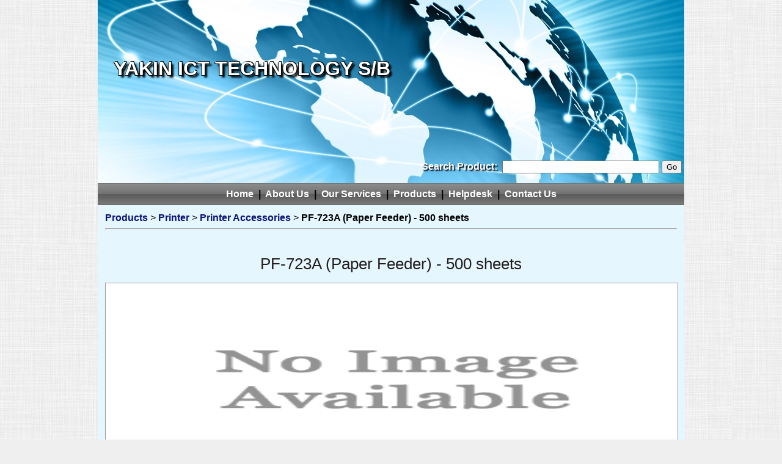

--- FILE ---
content_type: text/html; charset=UTF-8
request_url: https://www.yakin-surewin.com/product.php?product_id=1475&cid=187
body_size: 2909
content:
<!DOCTYPE HTML PUBLIC "-//W3C//DTD HTML 4.01//EN" "http://www.w3.org/TR/html4/strict.dtd">
<html xmlns="http://www.w3.org/1999/xhtml" xml:lang="en-US" lang="en-US">
<head>
<meta http-equiv="Content-Type" content="text/html; charset=utf-8" />
<link rel="stylesheet" type="text/css" href="/css/style.css" />
<link rel="SHORTCUT ICON" href="/img/favicon.ico" type="image/x-icon" />
<title>PF-723A (Paper Feeder) - 500 sheets</title>
</head>
<body>
<table height="100%" width="960" border="0" align="center" cellpadding="0" cellspacing="0">
    <th class="logo" height="300" align="left"><table width="100%" height="100%" border="0" cellpadding="0" cellspacing="0"><tr height="100%"><td><p class="shadow">
    <font class="titles" size="+3" color="#FFFFFF">&nbsp;&nbsp;&nbsp;<strong>YAKIN ICT TECHNOLOGY S/B</strong></font></p>
    </td></tr>
    <tr class="search" height="53"><td align="right" style="color:white; text-shadow:2px 2px 2px black;">
    <form action="product.php" method="GET" enctype="multipart/form-data" >Search Product:&nbsp; 
	<input type="text" name="search" size="30"  maxlength="50">
	<input type="submit" name="action" value="Go">&nbsp;</form>	</td></tr>
    </table></th>
  <tr class="menubg" height="36">
    <td><div class="shadow" align="center"><strong><a class="menu" href="http://www.yakin-surewin.com">&nbsp;&nbsp;Home&nbsp;&nbsp;</a>|<a class="menu" href="/index.php?cms_id=3">&nbsp;&nbsp;About Us&nbsp;&nbsp;</a>|<a class="menu" href="/index.php?cms_id=4">&nbsp;&nbsp;Our Services&nbsp;&nbsp;</a>|<a class="menu" href="/product.php">&nbsp;&nbsp;Products&nbsp;&nbsp;</a>|<a class="menu" href="/helpdesk">&nbsp;&nbsp;Helpdesk&nbsp;&nbsp;</a>|<a class="menu" href="/contact.php">&nbsp;&nbsp;Contact Us&nbsp;&nbsp;</a></strong></div></td>
  </tr>
  <tr valign="top" height="100%">
    <td bgcolor="#E5F6FE">
    <table cellpadding="10" class="main">
    <tr valign="top"><td width="960"><b><a href="product.php"> Products </a></b> > <b><a href="product.php?category_id=19">Printer</a></b> > <b><a href="product.php?category_id=187">Printer Accessories</a></b> > <b>PF-723A (Paper Feeder) - 500 sheets</b><hr><Br><p><center><h3>PF-723A (Paper Feeder) - 500 sheets</h3></p><img src="/img/no-image.gif" height="350" style="border:1px solid #999"><br>3338B008AB</center><br><p>PF-723A (Paper Feeder) - 500 sheets for LBP7780Cx, LBP7750Cdn</p></td></tr>
</table>
</td></tr>
  <tr>
    <td align="center" bgcolor="#CCCCCC" style="border:1px solid #999">
    <br><font size="2"><p><strong>YAKIN ICT TECHNOLOGY S/B</strong>, NO.22, JALAN PEDADA, PUSAT TANAHWANG,, 96000 SIBU, SARAWAK, Malaysia<br/>Tel: 084-333199   H/P : 019-8872533 <br/></p></font>    <p>Copyright 2012 © Yakin-Surewin. All rights reserved.</p>
    </td>
  </tr>
  <tr height="50" valign="middle"><td align="center"><font size="-3"><a target="_blank" href="http://www.witec-my.com">- POWERED BY WiTEC Computer -</a></font></td></tr>
</table>
</body>
</html>


--- FILE ---
content_type: text/css
request_url: https://www.yakin-surewin.com/css/style.css
body_size: 9346
content:

html, body {
	margin: 0;
	padding: 0;
	/*background: #000 url(images/bg_Collapsar.jpg) center;*/
	background: #EFEFEF url(images/main-bg.jpg) repeat;
	font-family: sans-serif;
	font-size: 16px;
	color: #000000;
	height:100%;
}

h1, h2, h3 {
	margin: 0;
	padding: 0;
	font-weight: normal;
	color: #221D1D;
}

h1 {
	font-size: 2em;
}

h2 {
	font-size: 2.4em;
}

h3 {
	font-size: 1.6em;
}

p, ul, ol {
	margin-top: 0;
	line-height: 180%;
}

ul, ol {
}

a {
	text-decoration: none;
	color: #091478;
}
a.menu {
	text-decoration: none;
	color: #FFFFFF;
}
a.titles {
	text-decoration: none;
	color: #FFFFFF;
}

a:hover {
}

a img {border: none; } /* remove border for IE*/
.main img{
    width:100%;
    max-width:960px;
}

table.loginbg {
	background-image:url('../img/login.png');
	background-repeat:no-repeat;
	background-position:center
}
/* table box inline */
table.inline {
	display:-moz-inline-stack;
	display:inline-block;
	*display:inline; /* hide from IE */
}

table.inline2 {
	/*border-collapse:collapse; separate*/
	/*border-spacing:32px 10px;*/
	display:-moz-inline-stack;
	display:inline-block;
	*display:inline; /* hide from IE */
}

td.arrow-off {
	background-image:url('../img/arrow_off.png');
	background-repeat:no-repeat;
	background-position:center;
	height:150px;
	width:200px;
	text-align:center;
	color:white;
	font-size:20px
}

td.arrow-on {
	background-image:url('../img/arrow_on.png');
	background-repeat:no-repeat;
	background-position:center;
	height:150px;
	width:200px;
	text-align:center;
	color:white;
	font-size:20px
}

/* the border will be defined by the td tags */
td.bordermain {
  background-color:#FFF;
  border:1px solid #999;
  padding:5px;
  height:255px;
  width:255px;
}

td.borderme {
  background-color:#FFF;
  border:1px solid #999;
  padding:3px;
  height:160px;
  width:160px;
}

td.borderproduct {
  background-color:#FFF;
  border:1px solid #999;
  padding:0px;
  height:120px;
  width:120px;
}

th.logo {
	background-image:url('../img/header_bk.jpg');
	padding:0px;
	padding-bottom:0px;
	text-shadow:4px 4px 3px black,
    1px -1px 0 #000,
    -1px 1px 0 #000,
     1px 1px 0 #000;
}

tr.search {
	/*background-image:url('../img/search_bk.png');*/
	background-repeat:no-repeat;
	background-position:right;
	padding:0px;
	padding-bottom:0px;
}

p.shadow { 
    filter: progid:DXImageTransform.Microsoft.Shadow(color=#000,direction=180); /* IE */
}

span.error /* contact us error msg*/
{
   font-family: Verdana, Arial, sans-serif; 
   font-size: 0.7em;
   color: #900;
   background-color : #ffff00;
}

tr.menubg{
	background-image:url("../img/menubg.jpg");
}

.menu:hover {
	/*background-image:url('../img/menubg-over.jpg');*/
	color:#FFF;
	text-shadow:4px 4px 3px black;
}

#wrapper {
	padding: 0;
	background: url(images/main-image-bg.jpg) no-repeat center top;
}
/* Header */

#header {
	width: 940px;
	height: 150px;
	margin: 0 auto;
}

/* Logo */

#logo {
	width: 960px;
	height: 150px;
	margin: 0px auto 30px auto;
	color: #000000;
}

#logo h1, #logo p {
	margin: 0;
	padding: 0;
}

#logo h1 {
	line-height: 150px;
	letter-spacing: -1px;
	text-align: center;
	text-transform: lowercase;
	font-size: 3.8em;
}

#logo p {
	float: left;
	margin: 0;
	padding: 26px 0 0 10px;
	text-align: center;
	color: #000000;
} 

#logo p a {
	color: #000000;
}

#logo a {
	border: none;
	background: none;
	text-decoration: none;
	color: #000000;
}

/* Search */

#search {
	float: right;
	width: 280px;
	height: 60px;
	padding: 20px 0px 0px 0px;
	background: #323435;
	border-bottom: 4px solid #0974C4;
}

#search form {
	height: 41px;
	margin: 0;
	padding: 10px 0 0 20px;
}

#search fieldset {
	margin: 0;
	padding: 0;
	border: none;
}

#search-text {
	width: 170px;
	padding: 6px 5px 2px 5px;
	border: none;
	background: #000000;
	text-transform: lowercase;
	font: normal 11px Arial, Helvetica, sans-serif;
	color: #464032;
}

#search-submit {
	width: 50px;
	height: 23px;
	border: 1px solid #525252;
	background: #525252;
	font-weight: bold;
	font-size: 10px;
	color: #000000;
}

/* Menu */

#menu {
	overflow: hidden;
	width: 1000px;
	padding: 15px 0px;
	margin: 0px auto 30px auto;
	background: #83003E;
	font-size: 20px;
	color: #000000;
}

#menu ul {
	margin: 0px 0px 0px 0px;
	padding: 0px 0px;
	list-style: none;
	line-height: normal;
	text-align: center;
}

#menu li {
	display: inline-block;
	border-right: 1px solid #FFFFFF;
}

#menu a {
	display: block;
	padding: 0px 40px 0px 40px;
	text-decoration: none;
	text-align: center;
	font-size: 16px;
	font-weight:400;
	color: #FFFFFF;
	border: none;
}

#menu a:hover, #menu .current_page_item a {
	text-decoration: none;
}

#menu .current_page_item a {
	color: #FFFFFF;
}

#menu .last {
	border-right: none;
}

/* Page */

#page {
	overflow: hidden;
	width: 940px;
	margin: 0px auto;
	padding: 30px 30px;
	background: #FFFFFF;
	border: 1px solid #D4D4D4;
}

/* Content */

#content {
	float: left;
	width: 600px;
	padding: 10px 0px 0px 0px;
}

.post {
}

.post .title {
	margin-bottom: 10px;
	padding: 12px 0px 20px 0px;
	letter-spacing: -1px;
	color: #101010;
}

.post .title a {
	color: #101010;
	border: none;
}

.post .meta {
	height: 30px;
	border-bottom: 1px solid #292929;
	margin: 0px;
	padding: 0px 0px 0px 0px;
	text-align: left;
	font-family: Arial, Helvetica, sans-serif;
	font-size: 13px;
	font-weight: bold;
}

.post .meta .date {
	float: left;
	height: 24px;
	padding: 3px 15px;
	color: #BBBBBB;
}

.post .meta .posted {
	float: right;
	height: 24px;
	padding: 3px 15px;
	color: #BBBBBB;
}

.post .meta a {
	color: #BBBBBB;
}

.post .entry {
	padding: 0px 0px 20px 0px;
	padding-bottom: 20px;
	text-align: justify;
}

.links {
	padding-top: 20px;
	font-size: 12px;
	font-weight: bold;
}

/* Sidebar */

#sidebar {
	float: right;
	width: 280px;
	padding: 30px 0px 0px 0px;
	color: #383838;
}

#sidebar ul {
	margin: 0;
	padding: 0;
	list-style: none;
}

#sidebar li {
	margin: 0;
	padding: 0;
}

#sidebar li ul {
	margin: 0px 0px;
	padding-bottom: 30px;
}

#sidebar li li {
	line-height: 35px;
	border-bottom: 1px dotted #D4D4D4;
	margin: 0px 0px;
	border-right: none;
}

#sidebar li a {
	background: url(images/img03.gif) no-repeat left 6px;
}

#sidebar li li span {
	display: block;
	margin-top: -20px;
	padding: 0;
	font-size: 11px;
	font-style: italic;
}

#sidebar h2 {
	padding: 0px 0px 30px 0px;
	letter-spacing: -1px;
	font-size: 1.8em;
	color: #101010;
}

#sidebar p {
	margin: 0 0px;
	padding: 10px 30px 20px 30px;
	text-align: justify;
}

#sidebar a {
	border: none;
	color: #383838;
}

#sidebar a:hover {
	text-decoration: underline;
	color: #181818;
}

/* Calendar */

#calendar {
}

#calendar_wrap {
	padding: 20px;
}

#calendar table {
	width: 100%;
}

#calendar tbody td {
	text-align: center;
}

#calendar #next {
	text-align: right;
}

/* Footer */

#footer {
	overflow: hidden;
	width: 1000px;
	height: 200px;
	margin: 0 auto;
	padding: 40px 0 15px 0;
}

#footer p {
	margin: 0;
	padding-top: 20px;
	line-height: normal;
	text-align: center;
	color: #000000;
}

#footer a {
	color: #000000;
}

#three-columns {
	overflow: hidden;
	width: 1000px;
	margin: 0px auto;
	padding: 30px 0px;
	border-bottom: 1px solid #D4D4D4;
	color: #000000;
}

#three-columns h2 {
	padding: 0px 0px 20px 0px;
	font-size: 30px;
	color: #000000;
}

#three-columns #column1 {
	float: left;
	width: 290px;
	margin-right: 40px;
}

#three-columns #column2 {
	float: left;
	width: 290px;
}

#three-columns #column3 {
	float: right;
	width: 300px;
}

.link-style {
	display: inline-block;
	margin-top: 10px;
	padding: 5px 15px;
	background: #83003E;
	color: #FFFFFF;
}


.link-style2 {
	display: inline-block;
	margin-top: 10px;
	padding: 10px 25px;
	background: #83003E;
	font-size: 20px;
	color: #FFFFFF;
}

#welcome {
	width: 1000px;
	margin: 0px auto;
	padding: 30px 0px;
	border-bottom: 1px solid #D4D4D4;
	color: #000000;
}

#welcome h2 {
	padding: 0px 0px 20px 0px;
}

#welcome h2 a {
	color: #000000;
}

#welcome a {
	color: #000000;
}

#banner {
	overflow: hidden;
	width: 1000px;
	margin: 0px auto;
	padding: 30px 0px;
	border-top: 1px solid #D4D4D4;
	border-bottom: 1px solid #D4D4D4;
}


#two-columns {
	overflow: hidden;
	width: 1000px;
	margin: 0px auto;
	padding: 30px 0px;
}

#two-columns #col1 {
	float: left;
	width: 660px;
	color: #000000;
}


#two-columns #col2 {
	float: right;
	width: 320px;
}

#two-columns h2 {
	padding: 0px 0px 20px 0px;
	color: #000000;
}


#two-columns .image-style {
}


#two-columns .text-style {
	padding-bottom: 10px;
	border: 10px solid #000000;
	text-align: center;
	font-size: 20px;
}

#cat-break-words {
width: 150px;
word-wrap: break-word;
}

#prod-break-words {
width: 110px;
word-wrap: break-word;
}
#load{
    width:100%;
    height:100%;
    position:fixed;
    z-index:9999;
    /*background:url("/img/loading.gif") no-repeat center center rgba(0,0,0,0.25)*/
    background:url("/img/loading.gif") no-repeat center center rgba(0,0,0,0.25) /*local testing*/
}